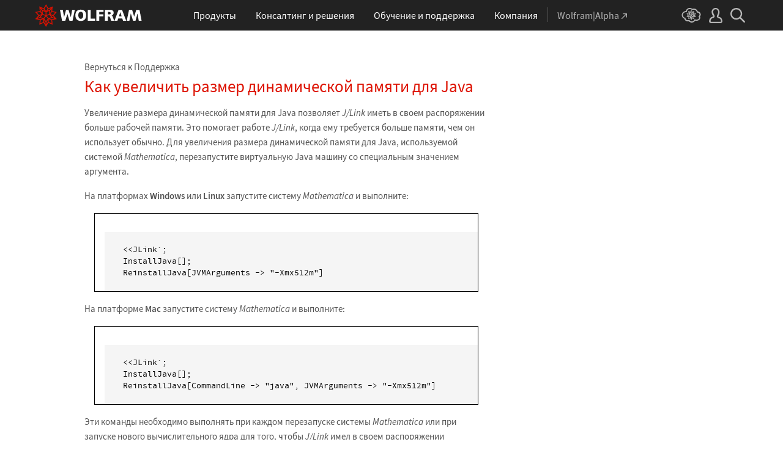

--- FILE ---
content_type: text/css
request_url: https://support.wolfram.com/ru/wp-content/themes/support-ru/style.css
body_size: 21949
content:
/*
Theme Name: Wolfram Support
Theme URI: http://www.wolfram.com
Author: WRI
Author URI: http://www.wolfram.com
Description: Wolfram Support
Tags: wri

   developer:   rmiske
   requires:    /common/framework/css/framework.ru.css
   ========================================================================== */



/* ==========================================================================
   setup the environment
   ========================================================================== */
html { font-family: 'Source Sans Pro', Arial, sans-serif; }
body { color: #535353; }

div[id$="-content"] p,
div[id$="-content"] li,
.cta-link,
#subtopics a {
    font-size: 0.9375rem;
    line-height: 1.5333333333rem;
}
div[id$="-content"] p {
    margin: 0 0 1rem;
}
div[id$="-content"] p.subtitle {
    font-size: 1.3125rem;
    font-weight: 300;
}
noscript p {
    line-height: 1 !important;
    margin: initial !important;
}
div[id$="-content"] p:empty { display: none; /*WP extras*/ }


/**/
.hide { display: none; }
.orange { color: #f57721 !important; }


/*lists*/
#call-us-inner ul > li,
#post-content ul > li {
    line-height: 1.5;
    margin-left: 0.75rem;
    margin-bottom: 0.25rem;
}
#call-us-inner ul > li:before,
#post-content ul > li:before {
    color: #dd1100;
    content: "\25A0";
    display: inline-block;
    font-family: Arial;
    font-size: 0.6875rem;
    margin-left: -0.75rem;
    margin-right: 0;
    position: relative;
    top: -0.125rem;
    width: 0.75rem; 
}
#post-content ol > li {
    display: list-item;
    line-height: 1.5;
    list-style: decimal;
    margin-bottom: 0 !important;
    margin-left: 1.5rem;
    padding-bottom: 2rem !important;
}
#post-content ul ol > li { list-style: decimal; }
#post-content ol ol > li { list-style: lower-alpha; }
#post-content ol ol > li:last-child { padding-bottom: 1rem !important; }


/*misc*/
.cta-link { margin-top: 0.75rem; }
.cta-link span { padding-right: 0.625rem; }
code, kbd, pre, samp, tt { font-family: 'Source Code Pro', Consolas, Monaco, monospace; }
img.border { border: 1px solid #ddd !important; }



/* ==========================================================================
   sections
   ========================================================================== */
section, 
header#home,
header#sub,
header#search {
    padding: 2rem 0.78125rem; /*12.5px*/
    width: 100%;
}
div[id$="-content"],
    #products-lg h2,
#products h2 {
    margin: 0 auto;
    max-width: 64.3125rem; /*(1029px)*/
    padding: 0 0.78125rem; /*12.5px*/
    width: 100%;
}
div[id$="-content"] h1 {
    font-size: 2.8125rem;
    text-transform: uppercase;
}
div[id$="-content"] h2,
#products h2,
    #products-lg h2,
#post-content h1 {
    font-size: 1.6875rem;
    font-weight: 300;
    line-height: 1;
    margin-top: 0;
    margin-bottom: 1rem;
    text-transform: none;
}
div[id$="-content"] h3 {
    color: #333;
    font-size: 1.125rem;
    margin-bottom: 1rem;
}
div[id$="-content"] h4 {
    color: #333;
    font-size: 1rem;
    margin-bottom: 1rem;
}
div[id$="-content"] img,
div[id$="-content"] iframe {
    max-width: 100%;
}



/* ==========================================================================
   head
   ========================================================================== */
#home-content,
#sub-content,
#search-content { 
    position: relative; 
}
#login {
    background: #d00;
    line-height: 1;
    margin-right: 0.78125rem; /*12.5px*/
    margin-top: 0;
    padding: 0.5rem 0.75rem;
    position: absolute;
    right: 0;
    top: -2rem;
}
#login:hover { background: #fe0000; }
#login span { padding: 0; }
#login span:first-child { 
    padding-right: 0.25rem; 
    position: relative;
    top: 1px;
}
.backlink { font-size: 0.9375rem; }
.category .backlink, .search .backlink { font-size: 1.0625rem; line-height: 1.25rem; padding-bottom: 0.125rem; }

/*home*/
#home h1 { padding: 2rem 0 1.75rem; }
#home input {
    border: 2px solid #f57221; 
    border-radius: 5px; 
    color: #535353; 
    font-size: 1.3125rem !important;
    font-weight: 300;
    padding: 0.5rem 0.75rem 0.75rem;
    width: 100%;
}
#home input::placeholder { /* Chrome, Firefox, Opera, Safari 10.1+ */
    color: #a9a9a9;
    opacity: 1; /* Firefox */
}
#home input:-ms-input-placeholder { /* Internet Explorer 10-11 */
    color: #a9a9a9;
}
#home input::-ms-input-placeholder { /* Microsoft Edge */
    color: #a9a9a9;
}

/*subpages/search*/
header#sub, header#search { padding-bottom: 0; padding-top: 2.75rem; }
#sub h1, #search h1 { padding: 0 0 1.25rem; }
.category #sub #login, .search #search #login { top: -2.75rem; }

/* ==========================================================================
   product tiles
   ========================================================================== */
#products { }
#products-content { }

.product-grids { 
    padding-bottom: 0; 
    padding-top: 0; 
}
.product-grids #products-content > div {
    align-items: stretch;
    display: grid;
    grid-gap: 1.25rem 1.5625rem;
    grid-template-columns: repeat(3, 1fr);
}
.product-grids #products-content a {
    border: 1px solid #b3b3b3;
    border-radius: 5px;
    text-align: center;
    text-transform: uppercase;
}

#bigs { font-size: 1.125rem; margin-bottom: 1.25rem; }
#bigs a { padding: 2rem 0.5rem; }
#bigs a.two-line { padding-bottom: 1.125rem; }

#smalls { font-size: 0.9375rem; margin-bottom: 0.5rem; }
#smalls a { padding: 1.375rem 0.5rem; }

.product-grids .two-line div {  }
.product-grids .two-line div span {
    display: block;
    font-size: 1rem;
}



/******************************************************/
.product-tiles { 
    padding-bottom: 0; 
    padding-top: 0; 
}
.product-tiles > div { 
    display: flex;
    padding: 0 !important; 
}
.product-tiles .grid { }
.product-tiles .grid .inner {
    border: 1px solid #b3b3b3;
    border-radius: 5px;
    display: block;
    margin: 0.625rem 0.78125rem; /*10px 12.5px*/
    text-transform: uppercase;
}

.product-tiles .grid .two-line div { 
    line-height: 1; 
    margin-top: -0.0625rem;
}
.product-tiles .grid .two-line div span {
    display: block;
    font-size: 0.875rem;
}

#products-lg-content { font-size: 1.125rem; }
#products-lg-content .grid .inner { padding: 2rem 0.5rem; }
#products-lg-content .grid .inner.two-line { padding-bottom: 1rem; }

#products-sm { margin-bottom: 0.5rem; }
#products-sm-content { font-size: 0.9375rem; }
#products-sm-content .grid .inner { padding: 1.375rem 0.5rem; }
#products-sm-content .grid .inner.two-line { padding-bottom: 0.875rem; }



/* ==========================================================================
   other sections
   ========================================================================== */
#rec-related, #community { padding-bottom: 0.25rem; }
#rec-related .two-col,
#community .two-col { 
    column-count: 2;
    column-gap: 2rem;
}
.two-col a,
.two-col div {
    break-inside: avoid;
    font-size: 0.9375rem;
    line-height: 1.533333rem;
    margin-bottom: 0.8125rem;
    padding-right: 10%;
}
#community p.subtitle { 
    padding-top: 0.25rem; 
    margin-bottom: 2.25rem;
}
#tech-services { padding-bottom: 4.5rem; }

.single #rec-related .chevron-after:after,
#rec-related .two-col .chevron-after:after,
#community .two-col .chevron-after:after { 
    color: #d00; 
}



/* ==========================================================================
   back to top
   ========================================================================== */
a.toplink {
    bottom: 2rem;
    color: #ccc;
    display: none;
    font-family: 'Source Sans Pro', sans-serif;
    font-size: 1.07rem;
    line-height: 1;
    position: fixed;
    right: 3.125rem;
    text-align: center;
    width: 25px;
}
a.toplink:before {
    background-image: url('/wp-content/themes/support/img/icon-back-to-top.png');
    background-size: 11px 15px;
    content: '';
    display: inline-block;
    height: 15px;
    position: relative;
    top: -5px;
    width: 11px;
    z-index: 10;
}
a.toplink:after {
    background: #cbcbcb;
    border-radius: 3px;
    content: '';
    display: block;
    height: 25px;
    position: absolute;
    top: -10px;
    width: 25px;
}
a.toplink:hover:after { background: #f77700; }
a.toplink.above-footer {
    opacity: 0;
    transition: all .3s ease-out;
}



/* ==========================================================================
   language picker
   ========================================================================== */
#language-picker { padding-bottom: 1.875rem; padding-top: 1.25rem; }
#language-picker-content { text-align: right; }
#language-picker-form { display: inline-block; vertical-align: middle; }
#language-picker-select {
    color: #666;
    height: 32px;
    line-height: 1;
    margin: 0 0 0 .25rem;
    min-width: 10.5em;
    padding: 0 0 2px 0;
}



/* ==========================================================================
   contact
   ========================================================================== */
#contact-support { background: #f0f0f0; }
#contact-support-content .mini-m { cursor: pointer; }
#contact-support-content .mini-m img {
    position: relative;
    top: 0.1875rem;
}
#call-us-content { 
    display: none; 
    padding: 0;
}
#call-us-content h2.red {
    font-size: 1.5625rem;
    font-weight: 600;
    margin-bottom: 1.5rem;
}
#call-us-content h2.red small { font-size: 1rem; }
#call-us-content .grid h2 {
    font-size: 1.3125rem;
    font-weight: 400;
    margin-bottom: 0.25rem;
}
#call-us-inner { 
    border-top: 1px solid #b3b3b3; 
    margin-top: 30px; 
    padding: 1.875rem 0;
    position: relative;
}
#call-us-inner .grid div {  padding-right: 2rem; }
#call-us-inner .grid p { margin-bottom: 0.75rem; }


/*triangles*/
#call-us-inner:before,
#call-us-inner:after {
    border-style: solid;
    content: '';
    display: block;
    height: 0;
    position: absolute;
    width: 0;
}


/*outer border*/
#call-us-inner:before {
    border-color: transparent transparent #b3b3b3 transparent;
    border-width: 19px;
    left: calc(66.666667% + 1.875rem);
    top: -38px;
}


/*inner fill*/
#call-us-inner:after {
    border-color: transparent transparent #f0f0f0 transparent;
    border-width: 18px;
    left: calc(66.666667% + 1.875rem + 1px);
    top: -36px;
}



/* ==========================================================================
   rules
   ========================================================================== */
hr {
    border: 0;
    border-top: 1px solid #b3b3b3;
    height: 0;
}
header#home hr { 
    margin-bottom: 0.875rem;
    margin-top: 3.125rem; 
}
section hr { margin-bottom: 3rem; }



/* ==========================================================================
   topic pages
   ========================================================================== */
#subtopics {  }
#subtopics a {
    border: 1px solid #d0d0d0;
    border-radius: 0.25rem;
    color: #6f6f6f;
    display: inline-block;
    line-height: 1;
    margin-bottom: 0.625rem;
    margin-right: 0.625rem;
    padding: 0.4375rem 0.625rem;
}
#subtopics a:hover {
    border-color: #f77700;
    color: #f77700;
}
#subtopics a.active-item { 
    background: #dd1100; 
    border-color: #dd1100;
    color: #fff;
}

section#topics { padding-bottom: 0; padding-top: 0.625rem; }

#topics-content li {
    font-size: 1.3125rem;
    line-height: 1.2;
    padding-bottom: 1.625rem;
}

.more-link span, .less-link span { cursor: pointer; }
.more-link .triangle {
    content: "";
    border-color: transparent transparent transparent #dd1100;
    border-style: solid;
    border-width: 0.375rem 0 0.375rem 0.65rem;
    display: inline-block;
    margin-left: 0.25rem;
    height: 0;
    width: 0;
}
.more-link span:hover .triangle { border-left-color: #f57721; }
.less-link .triangle {
    content: "";
    border-color: transparent transparent #dd1100 transparent;
    border-style: solid;
    border-width: 0 0.375rem 0.65rem 0.375rem;
    display: inline-block;
    margin-left: 0.25rem;
    height: 0;
    width: 0;
}
.less-link span:hover .triangle { border-bottom-color: #f57721; }


/*search*/
.category-search { }
.category-search .search { margin-left: 0.5rem; line-height: 0; }
.category-search .search-icon { 
    border-left: 1px solid #ddd; 
    cursor: pointer;
    padding: 0.125rem 0.375rem 0 0.5rem; 
}
.category-search .search-input { 
    display: none;
    max-width: 20.625rem;
    width: 20.625rem;
}
.category-search .search-input.active { display: table-cell; }
.category-search input { 
    border: none; 
    border-bottom: 1px solid #ddd;
    font-size: 0.8125rem !important;
    line-height: 1;
    padding: 1px 0;
    width: 20.625rem;
}
.category-search input::placeholder { color: #a9a9a9; /*all*/ opacity: 1; /*Firefox*/ } /*Chrome, Firefox, Opera, Safari 10.1+*/
.category-search input:-ms-input-placeholder { color: #a9a9a9; } /*Internet Explorer 10-11*/
.category-search input::-ms-input-placeholder { color: #a9a9a9; } /*Microsoft Edge*/


/*new product info*/
#new-product-info {
    background: #ececec;
    padding: 0.9375rem 0.9375rem 0.75rem;
    margin-bottom: 1.875rem;
}
#new-product-info div, #new-product-info h2 { line-height: 2.25rem; }
#new-product-info .prod-links div { padding-left: 3.4375rem; }
#new-product-info .prod-head div { line-height: 1; padding-right: 0.625rem; }
#new-product-info h2 {
    font-size: 1.3125rem;
    font-weight: 400;
    margin-bottom: 0 !important;
}
#new-product-info p { display: none; /*thanks wp*/ }


/* additional resources */
section#resources { padding-top: 1.5rem; }
#resources-content h2 { margin-bottom: 1rem; }
#resources .grid { margin-bottom: 1.5rem; }
#resources-content .grid a h3 { color: #dd1100; }
#resources-content .grid a:hover h3 { color: #f77700; }
.rsrc-icon { width: 3.75rem; }
.rsrc-icon img { height: auto; margin: 0.25rem 0.625rem 0 0; max-width: 3.125rem !important; }
.rsrc-text, .rsrc-text-common { padding-bottom: 0.125rem; padding-right: 4rem; }
.rsrc-text h3 { margin-bottom: 0 !important; }
#resources-content .grid a .rsrc-text p.chevron-after:after { color: #dd1100; }
#resources .grid p:empty, #resources .grid div p:last-child { display: none; /*WP extras*/ }
#resources-content .grid a .rsrc-text-common p.chevron-after { color: #dd1100; display: block; }
#resources-content .grid a:hover .rsrc-text-common p.chevron-after { color: #f77700; }
.rsrc-text-common p:first-child { margin-bottom: 0.25rem; margin-top: -0.125rem; }



/* ==========================================================================
   search results
   ========================================================================== */
.search #topics-content li * { display: block; } 
.search #topics-content li span.excerpt {
    font-size: 1rem;
    padding-top: 0.25rem;
} 
.search-nav { padding-bottom: 4rem; font-size: 1.4rem; }


/* ==========================================================================
   single posts
   ========================================================================== */
.single-post header#sub { padding-bottom: 1rem; padding-top: 3.125rem; }
section#post { padding-top: 0; }
.single-post #sub-content h1,
#post-content #entry, 
#helpful-form-content form { 
    max-width: 41.25rem; /*660px*/ 
    width: 100%; 
}
.single-post #sub-content h1 {
    font-size: 1.6875rem;
    line-height: 2rem;
    padding-bottom: 0;
    padding-top: 0.375rem;
    text-transform: none;
}
#post-content h2 {
    color: #f57721;
    font-size: 1.375rem;
    margin-top: 3rem;
}
#post-content h2:first-child {
    margin-top: 0;
}
#post-content a { color: #d00; }
#post-content a:hover { color: #f77700; }
#post-content p {

}
#post-content li { padding-bottom: 0.5rem; }
#post-content ul li p, #post-content ul li table { margin-left: 0.25rem !important; }
#post-content img { height: auto; width: initial; }
#post-content li img { margin: 1rem 0 0; }
#post-content li img:last-child, #post-content li p:last-child { margin-bottom: 0; }
#post-content img + .caption, 
#post-content p:empty + .caption {
    font-size: 0.8125rem;
    line-height: 1.0625rem;
    margin-top: -1rem;
}


/* notes, code blocks */
.warning, .warning-text, pre {
    font-size: 0.8125rem;
    line-height: 1.1875rem;
}
.warning, pre {
    margin: 1.875rem 0 1.5rem 0;
    padding: 1.25rem 1.875rem;
}
.warning {
    background: #fffeec;
    border: 1px solid #fe9;
}
.warning-text { margin-left: 0 !important; }
pre { background: #f5f5f5; color: #000; }
.warning:last-child, pre:last-child { margin-bottom: 0; }
p:not(:empty) + .warning, p:not(:empty) + pre { margin: 1.625rem 0 1.5rem; }
/*div > pre { margin: 0 0 0 calc(-1em - 2px); }*/


/*tables*/
#post-content table,
#post-content table.tableizer-table {
    border: 1px solid #ddd;
    font-family: inherit;
    font-size: 0.9375rem;
    margin: 1rem 0 0.5rem;
}
#post-content p:not(:empty) + table { margin-top: 0 !important; }
#post-content table th,
#post-content .tableizer-table th,
#post-content table td,
#post-content .tableizer-table td {
    border: 1px solid #ddd;
    margin: 0;
    padding: 0.75rem 0.9375rem;
    text-align: center;
}
#post-content  table th,
#post-content .tableizer-table th {
    background-color: #f5f5f5;
    color: #dd1100;
    font-weight: 600;
}
.single-post #rec-related { padding-bottom: 4.5rem; }


/*related*/
.single-post #rec-related .grid div { padding-bottom: 0.875rem; }
.single-post #rec-related .grid div:last-child { padding-bottom: 0; }



/* ==========================================================================
   feedback form
   ========================================================================== */
section#helpful { 
    padding-bottom: 0.625rem; 
    padding-top: 0.5rem; 
}

.isHelpfulTitle {
    display: inline-block; 
    font-size: 0.9375rem;
    font-weight: 600;
    line-height: 1.5rem;
    margin-right: 0.3125rem;
}
#helpful .button,
#helpful-form .button {
    background: #fff;
    border: 1px solid #dd1100;
    border-radius: 0.25rem;
    color: #dd1100;
    cursor: pointer;
    display: inline-block;
    font-size: 0.8175rem;
    line-height: 1.5rem;
    margin-left: 0.4375rem;
    padding: 0 0.9375rem;
}
#helpful .button:hover,
#helpful-form .button:hover,
#helpful .button.active,
#helpful-form .button.active {
    background: #dd1100;
    color: #fff;
}

section#helpful-form {
    background: #f0f0f0;
    display: none;
    font-size: 0.9375rem;
    margin: 0.625rem 0 1rem;
    padding-bottom: 1.875rem;
    padding-top: 1.375rem;
}
#helpful-form-content { position: relative; }
#helpful-form textarea {
    display: block;
    font-size: 0.9375rem !important;
    height: 8rem;   
    padding: 0.25rem 0.5rem;
    margin: 0.5rem 0 1rem;
    width: 100%;
}
#helpful-form .button { margin-left: 0; margin-top: 0.25rem; }
#helpful-form #thanks { display: none; }

section#backlink { padding-top: 0; }

#commentsFormExit {
    cursor: pointer;
    display: inline-block;
    font-size: 2rem;
    height: 1.25rem;
    line-height: 1.25rem;
    position: absolute;
    right: 0;
    text-align: center;
    top: 0;
    width: 1.25rem;
    z-index: 7;
}
#commentsFormExit:hover { color: #dd1100; }



/* ==========================================================================
   responsive breakpoint styles
   ========================================================================== */
@media (max-width: 1200px) {
}


@media (max-width: 900px) {
    section, 
    div[id$="-content"],
    #products-lg h2,
    #post-content h1 {
        padding-left: 0.53571428571rem; /*7.5px*/
        padding-right: 0.53571428571rem; /*7.5px*/
    }
    #login { margin-right: 0.53571428571rem; /*7.5px*/ }
    .product-tiles .grid .inner { margin: 0.53571428571rem; /*7.5px*/ }
    #new-product-info .prod-links div { padding-left: 3.14285714rem; /*44px*/ }
}


@media (max-width: 600px) {
    section, 
    div[id$="-content"],
    #products-lg h2,
    #post-content h1 {
        padding-left: 0.57692307692rem; /*7.5px*/
        padding-right: 0.57692307692rem; /*7.5px*/
    }
    #home #login { margin-right: 0.57692307692rem; /*7.5px*/ }
    div[id$="-content"] p,
    div[id$="-content"] li,
    .cta-link {
        font-size: 1rem;
    }

    .product-grids #products-content > div { grid-template-columns: repeat(2, 1fr); }
    .product-tiles .grid .inner { margin: 0.57692307692rem; /*7.5px*/ }
    .product-grids #products-content #smalls a,
    #products-sm .grid .inner { border: none; }
    #bigs a.two-line { padding-bottom: 0.75rem; }
    /*other sections*/
    #rec-related .two-col, #community .two-col { 
        column-count: 1;
        column-gap: 2rem;
    }
    #two-col a, #two-col div { padding-right: 0; }
    #new-product-info .prod-links div { padding-left: 3.38461538rem; /*44px*/ }
    /*category search*/
    .category-search .search { margin: 0.75rem 0 0.375rem; line-height: 0; }
    .category-search .search-icon { border: none; padding-left: 0; padding-top: 9px; }
    .category-search .search-input { display: table-cell; }
    .category-search input { font-size: 1.5rem !important; padding: 4px 0; }
    /*contact*/
    #contact-support, 
    #contact-support-content { 
        padding-left: 0; 
        padding-right: 0; 
    }
    #contact-pad,
    #call-us-inner {
        padding-left: 1.15384615385rem; /*15px*/
        padding-right: 1.15384615385rem; /*15px*/
    }
    #call-us-inner .grid div { padding-right: 0; }
    #call-us-inner .grid div:last-child { margin-top: 2.75rem; }
    #call-us-inner:before { left: 45px; }
    #call-us-inner:after { left: 46px; }
}


@media (max-width: 320px) {
    .category-search .search-icon img { max-width: none; }
    #new-product-info img { display: none; }
    #new-product-info .prod-links div { padding-left: 0; width: 100%; }
    .search-nav {
        font-size: 2rem;
        letter-spacing: 1rem;
    }
    .search-nav .text-align-r{
        text-align: center !important;
    }
}


@media print {}

--- FILE ---
content_type: text/javascript
request_url: https://support.wolfram.com/common/framework/js/body.ru.js
body_size: 4855
content:
/* Global ui functionality for the <body> element.

   developer:   marionm
   requires:    jQuery
                /common/framework/js/head.ru.js
   ========================================================================== */

/* ==========================================================================
   legacy variables; phasing out, stop using these
   ========================================================================== */

var _headerOffset = 50; // obsolete; clearance needed to properly offset linked elements from the thin header
var _headerThick = 50; // obsolete; maximum height of header, should always match css
var _headerThin = 50; // obsolete; minimum height of header, should always match css
var _headerHeight = 50; // height of header, should always match css

/* ==========================================================================
   functions
   ========================================================================== */

// obsolete; use _getAdjustedOffset instead
function _getTopOffset(el, header) {
    _getAdjustedOffset(el, header);
}

// obsolete; use _scrollToOffset instead
function _getScrollTop(href) {
    _scrollToOffset(href);
}

/* Return an element's true top offset that has been adjusted to include its margin-top, border-top, and (optionally) the global header height.

   params:      el (string, default=false) the element to assess, can be any standard jQuery selector
                header (boolean, default=true) if true and the global header is present, subtract _headerOffset from the offset value
   returns:     integer or float
   ========================================================================== */

function _getAdjustedOffset(el, header) {
    var el = el || false;
    var header = header || true;
    var offset = 0;
    if (el && $(el).length > 0) {
        offset = Math.ceil($(el).offset().top);
        var diff = Math.ceil(parseFloat($(el).css('margin-top')) + parseFloat($(el).css('border-top-width')));
        if (diff > 0) offset -= diff;
        if (header && $('#_header').length > 0) offset -= _headerHeight;
    }
    return offset;
}

/* A scrollTop function enhanced to compensate for the global header's height when jumping to specific elements or areas of the page.

   params:      href (string, no default), the anchor's href attribute
   returns:     n/a
   ========================================================================== */

function _scrollToOffset(href) {
    // use the current location if no href is specified
    var url = href || window.location.href;

    // search for hash
    var hash = url.indexOf('#');
    var len = url.slice(hash).length;
    if (hash == -1 || len < 2) return false;

    // search for element identifiers
    var id = url.slice(hash);
    var name = 'a[name=' + id.replace('#', '') + ']';
    if ($(id).length == 0 && $(name).length == 0) return false;

    // determine which element selector to use
    if ($(id).length > 0) {
        var select = id; // use element id
    } else if ($(id).length == 0 && $(name).length > 0) {
        var select = name; // use element name
    } else {
        return false;
    }

    // get element's top position
    var top = _getAdjustedOffset(select) || 0;

    // scroll to adjusted top position
    if (top > 0) {
        $('html, body').stop(true, true).animate({
            scrollTop: top + 'px'
        }, 1);
        //history.pushState(null, null, '#' + hash);
    }

    return false;
}

/* document ready function
   ========================================================================== */

$(document).ready(function() {

/* ==========================================================================
   gui header
   ========================================================================== */

    if ($('#_header').length > 0) {

        // remove href from tab urls (they're only for users without js or when the dropdowns are disabled)
        $('html:not(._header-no-dropdowns) #_nav-center div:not(#_nav-alpha) ._label, html:not(._header-no-dropdowns) #_nav-right div:not(#_nav-cloud) ._label').prop('href', '');

        // look for hash in url and matching element on the page; if found, trigger scroll animation
        $(window).on('hashchange load pageshow', function() {
            _scrollToOffset();
        });

        // look for anchors with a hash in the href attribute; if found, replace default scroll with animated scroll on click
        $('a[href*="#"]:not([href="#"])').on('click', function(e) {
            if ($(this).prop('href') === window.location.href) {
                // prevent default anchor behavior
                e.preventDefault();
                // scroll to anchor
                _scrollToOffset($(this).prop('href'));
            }
        });

        /* main nav dropdowns
           ================================================================== */

        // show main dropdowns on click
        $('html:not(._header-no-dropdowns) #_nav-center div:not(#_nav-alpha) ._label').on('click', function(e) {
            // ignore default functionality of anchor tag
            e.preventDefault();

            // hide any other open dropdowns
            hideUserDropdown();
            hideSearchDropdown();
            hideMobileDropdown();

            // determine what to do with main dropdowns
            if ($('#_nav-center ._open').length <= 0 || ($('#_nav-center ._open').length > 0 && !$(this).hasClass('_open'))) {
                // hide dropdowns
                $('#_nav-center ._open').removeClass('_open');

                // open this dropdown
                $(this).addClass('_open');

                // show dimmer
                $('#_dimmer').removeClass('hide').addClass('show');

                // refocus
                $(this).next('._dropdown').trigger('focus');

                // temporarily allow scrolling if total nav height is taller than the viewport
                var scrolltop = $(window).scrollTop() || 0,
                    windowheight = $(window).height(),
                    headertop = $('#_header').offset().top || 0,
                    headerheight = $('#_header').height() || 0,
                    dropdownheight = $('html:not(._header-no-dropdowns) #_header ._label._open + ._dropdown').height() || 0,
                    bufferzone = 100;

                if (windowheight < headertop + headerheight + dropdownheight + bufferzone) {
                    $('#_header').addClass('_temporarily-scrollable').css('top', scrolltop);
                } else {
                    $('#_header').removeClass('_temporarily-scrollable').css('top', '');
                }
            } else {
                // hide dropdowns
                hideMainDropdowns(this);
            }
        });

        // hide main dropdowns
        var hideMainDropdowns = function(t) {
            var t = t || '#_header';

            // hide dropdowns
            $('#_nav-center ._open').removeClass('_open');

            // hide dimmer
            $('#_dimmer').removeClass('show').addClass('hide');

            // refocus
            $(t).trigger('focus');
        };

        /* user nav dropdown
           ================================================================== */

        // show user dropdown on click
        $('html:not(._header-no-dropdowns) #_nav-user ._label').on('click', function(e) {
            // ignore default functionality of anchor tag
            e.preventDefault();

            // hide any other open dropdowns
            hideMainDropdowns();
            hideSearchDropdown();
            hideMobileDropdown();

            // open user dropdown
            $(this).toggleClass('_open').next('._dropdown').slideToggle(100);

            // refocus
            $(this).trigger('focus');
        });

        // hide user dropdown
        var hideUserDropdown = function() {
            $('#_nav-user ._label').removeClass('_open').next('._dropdown').slideUp(0);
        };

        /* search dropdown
           ================================================================== */

        // show search dropdown on click
        $('html:not(._header-no-dropdowns) #_nav-search ._label').on('click', function(e) {
            // ignore default functionality of anchor tag
            e.preventDefault();

            // close any other open dropdowns
            hideMainDropdowns();
            hideUserDropdown();
            hideMobileDropdown();

            // open search dropdown
            $(this).toggleClass('_open').next('._dropdown').slideToggle(100);

            // refocus
            $('#_search-input').trigger('focus');
        });

        // hide search dropdown
        var hideSearchDropdown = function() {
            // reset placeholder text
            $('#_search-form').get(0).reset();

            // close dropdown
            $('#_nav-search ._label').removeClass('_open').next('._dropdown').slideUp(0);
        };

        /* search input
           ========================== */

        // ensure localized placeholder text is being used
        $('#_search-form').get(0).reset();

        // avoid blank submissions
        $('#_search-form').on('submit', function(e) {
            if ($('#_search-input').val() == '') e.preventDefault();
        });

        // close button
        $('#_search-form .close').on('click', function(e) {
            // prevent form submission
            e.preventDefault();

            // hide search dropdown
            hideSearchDropdown();
        });

        /* mobile nav dropdown
           ================================================================== */

        // show mobile dropdown on click
        $('#_nav-mobile ._label').on('click', function(e) {
            // ignore default functionality of anchor tag
            e.preventDefault();

            // hide any other open dropdowns
            hideMainDropdowns();
            hideUserDropdown();
            hideSearchDropdown();

            // determine what to do with mobile dropdown
            if (!$(this).hasClass('_open')) {
                // show dimmer
                $('#_dimmer').removeClass('hide').addClass('show');

                // open mobile dropdown
                $(this).addClass('_open').next('._dropdown').slideToggle(100, assessHeaderPosition);
            } else {
                // hide mobile dropdown
                hideMobileDropdown();
            }
        });

        // hide mobile dropdown
        var hideMobileDropdown = function() {
            // hide dimmer
            $('#_dimmer').removeClass('show').addClass('hide');

            // close mobile dropdown
            $('#_nav-mobile ._label').removeClass('_open').next('._dropdown').slideUp(0, assessHeaderPosition);

            hideLevel1Content();
            hideLevel2Content();
        };

        // level 1 click behavior
        $('#_nav-mobile ._level-1-label').on('keyup', function(e) {
            var key = e.which || e.keyCode;
            if (key === 13) {
                // enter key triggers click
                $(this).trigger('click');
            }
        });
        $('#_nav-mobile ._level-1-label').on('click', function() {
            if (!$(this).parent().hasClass('_open')) {
                // reset icons
                $('#_nav-mobile ._level-1-label svg.rotated').removeClass('rotated');

                // close open drawers
                $('#_nav-mobile ._level-1 ._open').removeClass('_open');
                $('#_nav-mobile ._level-1-content').slideUp(0);

                // hide inactive labels
                $('#_nav-mobile ._level-1 > *, #_nav-mobile ._level-0 > *').addClass('hide');

                // switch icons
                $(this).find('svg').addClass('rotated');

                // open this drawer
                $(this).parent().addClass('_open').removeClass('hide');
                $(this).next('._level-1-content').slideDown(300, assessHeaderPosition);

                // temporarily allow scrolling if total nav height is taller than the viewport
                var scrolltop = $(window).scrollTop() || 0,
                    windowheight = $(window).height(),
                    headertop = $('#_header').offset().top || 0,
                    headerheight = $('#_header').height() || 0,
                    dropdownheight = $('html:not(._header-no-dropdowns) #_header ._label._open + ._dropdown').height() || 0,
                    bufferzone = 100;

                if (windowheight < headertop + headerheight + dropdownheight + bufferzone) {
                    $('#_header').addClass('_temporarily-scrollable').css('top', scrolltop);
                } else {
                    $('#_header').removeClass('_temporarily-scrollable').css('top', '');
                }
            } else {
                hideLevel1Content();
            }
        });

        // hide level 1 content
        var hideLevel1Content = function() {
            // reset icons
            $('#_nav-mobile ._level-1-label svg.rotated').removeClass('rotated');

            // restore hidden labels
            $('#_nav-mobile ._level-1 > *, #_nav-mobile ._level-0 > *').removeClass('hide');

            // close open drawers
            $('#_nav-mobile ._level-1 ._open').removeClass('_open');
            $('#_nav-mobile ._level-1-content').slideUp(0, assessHeaderPosition);
        };

        // level 2 click behavior
        $('#_nav-mobile ._level-2-label').on('keyup', function(e) {
            var key = e.which || e.keyCode;
            if (key === 13) {
                // enter key triggers click
                $(this).trigger('click');
            }
        });
        $('#_nav-mobile ._level-2-label').on('click', function() {
            if (!$(this).parent().hasClass('_open')) {
                // reset icons
                $('#_nav-mobile ._level-2-label svg use:first-of-type').removeClass('hide');
                $('#_nav-mobile ._level-2-label svg use:last-of-type').addClass('hide');

                // close open drawers
                $('#_nav-mobile ._level-2 ._open').removeClass('_open');
                $('#_nav-mobile ._level-2-content').slideUp(0);

                // switch icons
                $(this).find('svg use:first-of-type').addClass('hide');
                $(this).find('svg use:last-of-type').removeClass('hide');

                // open this drawer
                $(this).parent().addClass('_open');
                $(this).next('._level-2-content').slideDown(300, assessHeaderPosition);

                // temporarily allow scrolling if total nav height is taller than the viewport
                var scrolltop = $(window).scrollTop() || 0,
                    windowheight = $(window).height(),
                    headertop = $('#_header').offset().top || 0,
                    headerheight = $('#_header').height() || 0,
                    dropdownheight = $('html:not(._header-no-dropdowns) #_header ._label._open + ._dropdown').height() || 0,
                    bufferzone = 100;

                if (windowheight < headertop + headerheight + dropdownheight + bufferzone) {
                    $('#_header').addClass('_temporarily-scrollable');
                } else {
                    $('#_header').removeClass('_temporarily-scrollable');
                }
            } else {
                hideLevel2Content();
            }
        });

        // hide level 2 content
        var hideLevel2Content = function() {
            // reset icons
            $('#_nav-mobile ._level-2-label svg use:first-of-type').removeClass('hide');
            $('#_nav-mobile ._level-2-label svg use:last-of-type').addClass('hide');

            // close open drawers
            $('#_nav-mobile ._level-2 ._open').removeClass('_open');
            $('#_nav-mobile ._level-2-content').slideUp(0, assessHeaderPosition);
        };

        /* monitor scrolltop position
           ================================================================== */

        var lastposition = $(window).scrollTop() || 0;

        var assessHeaderPosition = function() {
            var scrolltop = $(window).scrollTop() || 0,
                windowheight = $(window).height(),
                headertop = $('#_header').offset().top || 0,
                headerheight = $('#_header').height() || 0,
                dropdownheight = $('html:not(._header-no-dropdowns) #_header ._label._open + ._dropdown').height() || 0,
                bufferzone = 100;

            //console.log(lastposition+', '+scrolltop+', '+windowheight+', '+headertop+', '+headerheight+', '+dropdownheight+', '+bufferzone);

            if ($('#_header').hasClass('_temporarily-scrollable') && (scrolltop < headertop || scrolltop > (headertop + headerheight + dropdownheight))) {
                // user scrolled beyond content boundaries, return to default state and close dropdowns
                hideMainDropdowns();
                hideMobileDropdown();

                // restore default scroll state
                $('#_header').removeClass('_temporarily-scrollable').css('top', '');
            } else if (!$('#_header').hasClass('_temporarily-scrollable') && dropdownheight > 0 && scrolltop < lastposition) {
                // user scrolled up, close dropdowns regardless
                hideMainDropdowns();
                hideMobileDropdown();
            }

            lastposition = scrolltop;
        };

        assessHeaderPosition();
        $(window).on('scroll', _throttle(assessHeaderPosition));

        /* shared dropdown functionality
           ================================================================== */

        // click anywhere below the header to hide dropdowns
        $('html:not(._header-no-dropdowns) #_header').nextAll().on('click', function() {
            hideMainDropdowns();
            hideUserDropdown();
            hideSearchDropdown();
            hideMobileDropdown();
        });

        // hide dropdowns if back-forward cache is detected
        $(window).on('pageshow', function(e) {
            if (e.originalEvent.persisted) {
                hideMainDropdowns();
                hideUserDropdown();
                hideSearchDropdown();
                hideMobileDropdown();
            }
        });

    }

/* ==========================================================================
   gui footer
   ========================================================================== */

    if ($('html:not(._no-footer) #_footer').length > 0) {
        // load alternate language picker options
        if ($('#_language-picker ._dropdown-menu').length > 0 && typeof _languagePickerOptions !== 'undefined' && _languagePickerOptions.length > 0) {
            $('#_language-picker ._dropdown-menu').html(_languagePickerOptions);
        }

        // show language dropdown on click
        $('#_language-picker > div:first-of-type').on('click', function(e) {
            // ignore click action on html element
            e.stopPropagation();

            // open language dropdown
            $(this).toggleClass('_open').next('._dropdown').slideToggle(100);

            // refocus
            $(this).trigger('focus');
        });

        // hide language dropdown
        var hideLanguageDropdown = function(e) {
            $('#_language-picker > div:first-of-type').removeClass('_open').next('._dropdown').slideUp(0);
        };

        // hide language dropdown when you click outside of the language
        $('html').on('click', hideLanguageDropdown);

        // insert footer offset div
        $('#_footer').before('<div id="_footer-offset"></div>');

        // use footer offset div to fill gaps between the global footer and the end of the page
        var offsetFooter = _throttle(function() {
            // remove existing offset
            $('#_footer-offset').hide().height(0);
            // get the difference between the viewport height and the document height
            var difference = parseInt($(window).height() - $('body').height() - parseFloat($('html').css('border-top-width')));
            if (difference > 0) {
                $('#_footer-offset').show().height(difference);
            }
        });

        // do first assessment on document ready and reassess as needed
        offsetFooter();
        $(window).on('load resize', offsetFooter);
    } else {
        // remove footer, if present
        $('#_footer').remove();
        if ($('#_language-picker._standalone-language-picker').length > 0 && $('#_language-picker._standalone-language-picker #_language-picker-select option:not(:disabled)').length > 0) {
            $('#_language-picker._standalone-language-picker').show().removeClass('hide');
            // make language picker switch to selected language on change
            $('#_language-picker-select').on('change', function() {
                window.location.href = $(this).val();
            });
        } else {
            // remove the language picker
            $('#_language-picker').remove();
        }
    }

/* ==========================================================================
   gui alert
   ========================================================================== */

    // once enabled, temporarily set your computer's clock forward to the start and end dates/times to confirm they are working correctly
    var alertActive = false; // set to true to enable
    var alertStart = new Date('August 8 2015 07:55:00'); // set start date and time
    var alertEnd = new Date('August 8 2015 16:00:00'); // set end date and time; test same as the start date
    var alertNow = new Date();
    var alertMessage = '<div id="_alert"><p>Note: Our purchasing system is down for maintenance right now. We\'re sorry for the inconvenience. We expect purchasing to be available again by 4pm CDT.</p><p>Close</p></div>';

    // only trigger when active and date is in range
    if (alertActive && alertStart < alertNow && alertNow < alertEnd) {
        // only trigger once per site
        if (document.cookie.indexOf('_alert') < 0) {
            // append message to page
            $('body').append(alertMessage);

            // remove alert on click
            $('#_alert').on('click', function() {
                $(this).remove();
            });

            // set cookie
            document.cookie = '_alert=1; expires='+alertEnd.toUTCString();
        }
    }

    // force alert to show itself when _show_alert parameter is found in the url
    if (window.location.href.indexOf('_show_alert') > -1) {
        // append message to page
        $('body').append(alertMessage);

        // remove alert on click
        $('#_alert').on('click', function() {
            $(this).remove();
        });
    }

/* ==========================================================================
   utility functionality
   ========================================================================== */

    /* widow management
       ====================================================================== */

    // prevent lone words on the last line of text when it wraps; automatically inserts a non-breaking space character between the last two words (or elements) found; ONLY FOR PLAIN TEXT, NOT FOR TEXT THAT INCLUDES HTML
    $('.no-widows, .heirs-no-widows > *').each(function() {
        var text = $(this).text().trim().split(' ');
        var last = text.pop();
        $(this).html(text.join(' ')+(text.length > 0 ? '&nbsp;'+last : last));
    });

    /* back/forward cache
       ====================================================================== */

    // disable back/forward cache by resetting forms
    $(window).on('load pageshow', function() {
        $('form.no-bfc').each(function() {
            $(this).get(0).reset();
        });
    });

    /* hide/show/remove
       ====================================================================== */

    $('.hide__ready, .heirs-hide__ready > *').removeClass('show').addClass('hide');
    $('.show__ready, .heirs-show__ready > *').removeClass('hide').addClass('show');
    $('.remove__ready, .heirs-remove__ready > *').remove();

    $(window).on('pageshow', function() {
        $('.hide__pageshow, .heirs-hide__pageshow > *').removeClass('show').addClass('hide');
        $('.show__pageshow, .heirs-show__pageshow > *').removeClass('hide').addClass('show');
        $('.remove__pageshow, .heirs-remove__pageshow > *').remove();
    });

    $(window).on('pagehide', function() {
        $('.hide__pagehide, .heirs-hide__pagehide > *').removeClass('show').addClass('hide');
        $('.show__pagehide, .heirs-show__pagehide > *').removeClass('hide').addClass('show');
        $('.remove__pagehide, .heirs-remove__pagehide > *').remove();
    });

    $(window).on('load', function() {
        $('.hide__load, .heirs-hide__load > *').removeClass('show').addClass('hide');
        $('.show__load, .heirs-show__load > *').removeClass('hide').addClass('show');
        $('.remove__load, .heirs-remove__load > *').remove();
    });

});

--- FILE ---
content_type: image/svg+xml
request_url: https://support.wolfram.com/ru/wp-content/themes/support-ru/img/contact-send-message.svg
body_size: 636
content:
<?xml version="1.0" encoding="utf-8"?>
<!-- Generator: Adobe Illustrator 22.0.1, SVG Export Plug-In . SVG Version: 6.00 Build 0)  -->
<svg version="1.1" id="Layer_1" xmlns="http://www.w3.org/2000/svg" xmlns:xlink="http://www.w3.org/1999/xlink" x="0px" y="0px"
	 viewBox="0 0 20 20" style="enable-background:new 0 0 20 20;" xml:space="preserve">
<style type="text/css">
	.st0{fill:#DD1100;}
</style>
<path class="st0" d="M19,2.8H1c-0.5,0-0.9,0.4-0.9,0.9v12.5c0,0.5,0.4,0.9,0.9,0.9h18c0.5,0,0.9-0.4,0.9-0.9V3.8
	C19.9,3.3,19.5,2.8,19,2.8z M19,15.8l-6-4.6l-3,2.7l-2.9-2.6l-5.9,4.5l5.2-5.2L1.2,5.1l8.8,6.8l9-6.8l-5.2,5.4L19,15.8z"/>
</svg>
